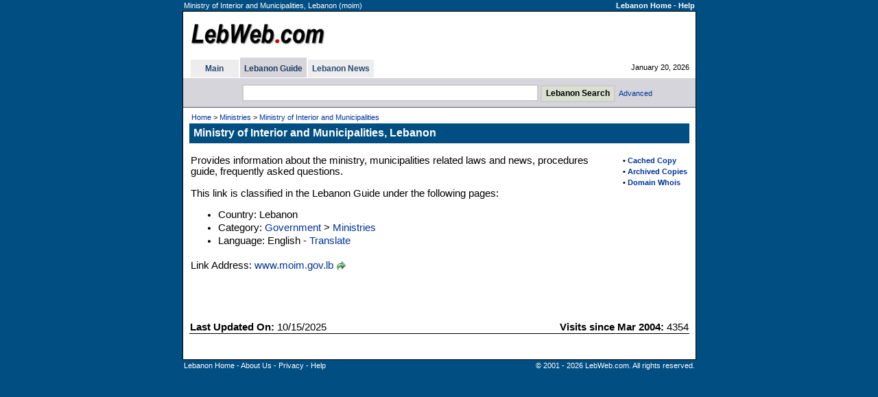

--- FILE ---
content_type: text/html
request_url: http://www.lebweb.com/site/lebanon-moim-gov-lb-37360
body_size: 7504
content:

<!DOCTYPE HTML PUBLIC "-//W3C//DTD HTML 4.01 Transitional//EN">
<html>
<head>
<title>Ministry of Interior and Municipalities, Lebanon</title>


<meta name="keywords" content="ministry of interior and municipalities lebanon www moim gov lb www.momra.gov.lb">
<meta name="description" content="Provides information about the ministry, municipalities related laws and news, procedures guide, frequently asked questions.">
<meta http-equiv="Content-Type" content="text/html; charset=iso-8859-1">
<link href=/dir/ss9968f.css rel=stylesheet type=text/css>
<link rel="shortcut icon" type="image/x-icon" href="/dir/lebweb-favicon.ico">

<meta name="viewport" content="width=device-width, initial-scale=0.54">

</head>


<body bgcolor=#004E82 text=#000000 link=#003399 vlink=#2F5A77 alink=#FF9933 leftmargin=0 topmargin=0 marginwidth=0 marginheight=0>

<table width=749 align=center border=0 cellspacing=1 class=TopInfo><tr>
 <td>Ministry of Interior and Municipalities, Lebanon (moim)</td>
 <td align=right nowrap><b><a href=http://www.lebweb.com/ class=TopInfo>Lebanon Home</a>
  - <a href=/dir/help-search.asp class=TopInfo>Help</a>
 </b></td>
</tr></table>
<table width=749 align=center border=0 cellpadding=0 cellspacing=0 style='border: 1px solid #000000'><tr><td>
<table width=100% border=0 cellpadding=0 cellspacing=0 bgcolor=#FFFFFF><tr>
<td width=8 nowrap></td>
<td>

<table width=100% border=0 cellpadding=0 cellspacing=0 class=TinyW><tr>
<td height=67 width=80% >
  <table border=0><tr><td>
<a href=/><img border=0 title="Lebanon - LebWeb.com" src=/i/logos/lebweblogo4.gif alt="Lebanon - LebWeb.com"></a>
  </td></tr></table>
</td>
<td align=right nowrap>

</td>
<td width=12 nowrap></td>
<td width=330 align=center nowrap>

</td>
</tr></table>

<table width=100% border=0 cellpadding=0 cellspacing=0 class=Tiny><tr>
<td width=1 nowrap></td>



<td nowrap>

<table border=0 cellpadding=0 cellspacing=0 class=Tiny>


<tr>

<td></td>
<td></td>

<td></td>
<th bgcolor=#D5D5DB height=3></th>

<td></td>
<td></td>

<td></td>
<td></td>

<td></td>

</tr>



<tr>

<td width=2 nowrap></td>
<th bgcolor=#EDEDED nowrap width=70><a href=/ title="Lebanon" class=Tab>Main</a></th>

<td width=2 nowrap></td>
<th bgcolor=#D5D5DB nowrap>&nbsp; <a href=/dir/directory title="Lebanon Guide" class=TabSel>Lebanon Guide</a> &nbsp;</th>

<td width=2 nowrap></td>
<th bgcolor=#EDEDED nowrap>&nbsp; <a href=/news/ title="Lebanon News" class=Tab>Lebanon News</a> &nbsp;</th>

<td width=2 height=26 nowrap></td>

</tr>











</table>

</td>




<td width=90% nowrap align=right>January 20, 2026</td>
</tr></table>


</td>
<td width=9 nowrap></td>
</tr></table>
<table width=100% border=0 cellpadding=0 cellspacing=0 bgcolor=#FFFFFF><tr><td height=1><table cellpadding=0 cellspacing=0 border=0><tr><td height=1></td></tr></table></td></tr></table>




<table width=100% bgcolor=#D5D5DB border=0 cellpadding=0 cellspacing=0><tr><td align=center>



<table border=0 cellpadding=1 cellspacing=0><tr><td></td></tr></table>

<table align=center border=0 cellspacing=6 class=Tiny><tr>
<form method=GET action=/dir/search.asp>

<td width=16 nowrap></td>
<td>
<input title='Lebanon Search' type=text name=q size=52 class=Forms style='height:25px'> <input type=submit value='Lebanon Search' title='Lebanon Search' class=Buttons style='font-weight:bold;height:25px'>&nbsp; <a class=NoD href=/dir/advsearch.asp class=SubTab>Advanced</a>
</td>

</form>
</tr></table>



</td></tr></table>




<table width=100% border=0 cellpadding=0 cellspacing=0 bgcolor=#555564><tr><td height=1><table cellpadding=0 cellspacing=0 border=0><tr><td height=1></td></tr></table></td></tr></table>
<table width=100% border=0 cellpadding=0 cellspacing=0 bgcolor=#FFFFFF class=Cont><tr valign=top><td width=4 nowrap></td><td width=100% >
<table width=100% border=0 cellpadding=5 cellspacing=0 class=Cont><tr><td>

<table width=100% border=0 class=Tiny><tr><td><a href=/ class=TinyND>Home</a> &gt; <a href=/dir/lebanon-ministries class=TinyND>Ministries</a> &gt; <a href=/site/lebanon-moim-gov-lb-37360 class=TinyND>Ministry of Interior and Municipalities</a></td></tr></table>

<table width=100% border=0 cellpadding=2 cellspacing=0 bgcolor=#004E82 class=TinyW><tr>
 <td width=1 nowrap></td>
 <td width=100% height=29 class=PageTitle>Ministry of Interior and Municipalities, Lebanon</td>
 <td nowrap><b>

 </b></td>
 <td width=1 nowrap></td>
</tr></table>

</td></tr></table>
<table border=0 cellpadding=0 cellspacing=1><tr><td></td></tr></table><table width=100% border=0 cellspacing=0 cellpadding=5 class=Cont><tr valign=top><td width=100% >







<table width=100% border=0 cellpadding=0 cellspacing=0 class=Cont><tr valign=top>
<td width=99% >

<table align=right border=0>
<tr><td width=9></td><td></td><td width=3></td></tr><tr><td width=9></td><td colspan=2 class=Tiny><b>&#8226; <a class=NoD rel=nofollow href=http://www.google.com/search?q=cache:http://www.moim.gov.lb/ target=_blank>Cached Copy</a></b></td></tr><tr><td width=9></td><td colspan=2 class=Tiny><b>&#8226; <a class=NoD rel=nofollow href=http://web.archive.org/web/*/http://www.moim.gov.lb/ target=_blank>Archived Copies</a></b></td></tr><tr><td width=9></td><td colspan=2 class=Tiny><b>&#8226; <a class=NoD rel=nofollow href=http://whois.domaintools.com/www.moim.gov.lb target=_blank>Domain Whois</a></b></td></tr>
</table>

<table border=0 cellspacing=1 class=Cont><tr><td></td></tr><tr><td>Provides information about the ministry, municipalities related laws and news, procedures guide, frequently asked questions.<br><br>This link is classified in the Lebanon Guide under the following pages:<ul><li>Country: Lebanon</li><li>Category: <a class=NoD href=/dir/lebanese-government>Government</a> &gt; <a class=NoD href=/dir/lebanon-ministries>Ministries</a></li><li>Language: English - <a class=NoD rel=nofollow href=https://translate.google.com/translate?hl=en&sl=en&tl=ar&u=http://www.moim.gov.lb/ target=_blank>Translate</a></li></ul></td></tr><tr><td></td></tr><tr><td>Link Address: <a target=_blank href=http://www.moim.gov.lb/ class=NoD>www.moim.gov.lb</a> <a rel=nofollow href=/dir/g.asp?l=37360 target=_blank><img border=0 src=/i/i/g.gif alt=Go align=absmiddle></a><br><br></td></tr></table><br>





<table border=0><tr><td></td></tr></table>

<br>








<br><table width=100% border=0 cellpadding=1 cellspacing=0 class=Cont><tr><td><b>Last Updated On:</b> 10/15/2025</td><td align=right><b>Visits since Mar 2004:</b> 4354</td></tr></table><table width=100% cellpadding=0 cellspacing=0 border=0 bgcolor=#000000><tr><td height=1><table cellpadding=0 cellspacing=0 border=0><tr><td height=1></td></tr></table></td></tr></table><br><br>















</td>

</tr></table>











</td></tr></table></td><td width=4 nowrap></td></tr></table></td></tr></table>
<table width=749 align=center border=0 cellspacing=1 class=TopInfo>
<tr valign=top>
<td><a href=http://www.lebweb.com/ class=TopInfo>Lebanon Home</a>
- <a href=/main/about.asp class=TopInfo>About Us</a>

- <a href=/main/privacy.asp class=TopInfo>Privacy</a>
- <a href=/dir/help-search.asp class=TopInfo>Help</a>
</td>
<td align=right>
&copy; 2001 - 2026 LebWeb.com. All rights reserved.
</td>
</tr>
</table>
<br><br><br><br>


</body>

</html>
